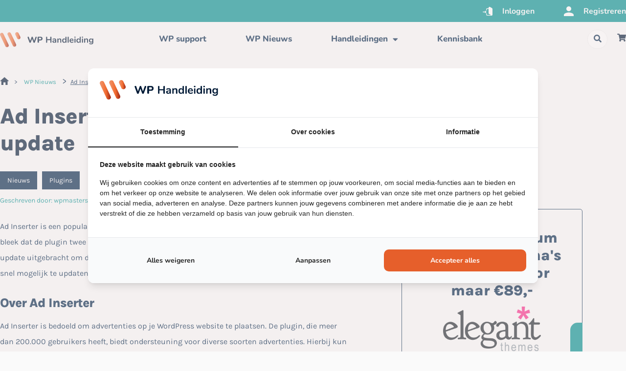

--- FILE ---
content_type: text/html; charset=utf-8
request_url: https://www.google.com/recaptcha/api2/anchor?ar=1&k=6LfrUTEpAAAAAASJ9xgAbpsShdJgCLY0wNbANzca&co=aHR0cHM6Ly93cGhhbmRsZWlkaW5nLm5sOjQ0Mw..&hl=en&v=N67nZn4AqZkNcbeMu4prBgzg&size=invisible&anchor-ms=20000&execute-ms=30000&cb=vr520xm4xgqs
body_size: 48730
content:
<!DOCTYPE HTML><html dir="ltr" lang="en"><head><meta http-equiv="Content-Type" content="text/html; charset=UTF-8">
<meta http-equiv="X-UA-Compatible" content="IE=edge">
<title>reCAPTCHA</title>
<style type="text/css">
/* cyrillic-ext */
@font-face {
  font-family: 'Roboto';
  font-style: normal;
  font-weight: 400;
  font-stretch: 100%;
  src: url(//fonts.gstatic.com/s/roboto/v48/KFO7CnqEu92Fr1ME7kSn66aGLdTylUAMa3GUBHMdazTgWw.woff2) format('woff2');
  unicode-range: U+0460-052F, U+1C80-1C8A, U+20B4, U+2DE0-2DFF, U+A640-A69F, U+FE2E-FE2F;
}
/* cyrillic */
@font-face {
  font-family: 'Roboto';
  font-style: normal;
  font-weight: 400;
  font-stretch: 100%;
  src: url(//fonts.gstatic.com/s/roboto/v48/KFO7CnqEu92Fr1ME7kSn66aGLdTylUAMa3iUBHMdazTgWw.woff2) format('woff2');
  unicode-range: U+0301, U+0400-045F, U+0490-0491, U+04B0-04B1, U+2116;
}
/* greek-ext */
@font-face {
  font-family: 'Roboto';
  font-style: normal;
  font-weight: 400;
  font-stretch: 100%;
  src: url(//fonts.gstatic.com/s/roboto/v48/KFO7CnqEu92Fr1ME7kSn66aGLdTylUAMa3CUBHMdazTgWw.woff2) format('woff2');
  unicode-range: U+1F00-1FFF;
}
/* greek */
@font-face {
  font-family: 'Roboto';
  font-style: normal;
  font-weight: 400;
  font-stretch: 100%;
  src: url(//fonts.gstatic.com/s/roboto/v48/KFO7CnqEu92Fr1ME7kSn66aGLdTylUAMa3-UBHMdazTgWw.woff2) format('woff2');
  unicode-range: U+0370-0377, U+037A-037F, U+0384-038A, U+038C, U+038E-03A1, U+03A3-03FF;
}
/* math */
@font-face {
  font-family: 'Roboto';
  font-style: normal;
  font-weight: 400;
  font-stretch: 100%;
  src: url(//fonts.gstatic.com/s/roboto/v48/KFO7CnqEu92Fr1ME7kSn66aGLdTylUAMawCUBHMdazTgWw.woff2) format('woff2');
  unicode-range: U+0302-0303, U+0305, U+0307-0308, U+0310, U+0312, U+0315, U+031A, U+0326-0327, U+032C, U+032F-0330, U+0332-0333, U+0338, U+033A, U+0346, U+034D, U+0391-03A1, U+03A3-03A9, U+03B1-03C9, U+03D1, U+03D5-03D6, U+03F0-03F1, U+03F4-03F5, U+2016-2017, U+2034-2038, U+203C, U+2040, U+2043, U+2047, U+2050, U+2057, U+205F, U+2070-2071, U+2074-208E, U+2090-209C, U+20D0-20DC, U+20E1, U+20E5-20EF, U+2100-2112, U+2114-2115, U+2117-2121, U+2123-214F, U+2190, U+2192, U+2194-21AE, U+21B0-21E5, U+21F1-21F2, U+21F4-2211, U+2213-2214, U+2216-22FF, U+2308-230B, U+2310, U+2319, U+231C-2321, U+2336-237A, U+237C, U+2395, U+239B-23B7, U+23D0, U+23DC-23E1, U+2474-2475, U+25AF, U+25B3, U+25B7, U+25BD, U+25C1, U+25CA, U+25CC, U+25FB, U+266D-266F, U+27C0-27FF, U+2900-2AFF, U+2B0E-2B11, U+2B30-2B4C, U+2BFE, U+3030, U+FF5B, U+FF5D, U+1D400-1D7FF, U+1EE00-1EEFF;
}
/* symbols */
@font-face {
  font-family: 'Roboto';
  font-style: normal;
  font-weight: 400;
  font-stretch: 100%;
  src: url(//fonts.gstatic.com/s/roboto/v48/KFO7CnqEu92Fr1ME7kSn66aGLdTylUAMaxKUBHMdazTgWw.woff2) format('woff2');
  unicode-range: U+0001-000C, U+000E-001F, U+007F-009F, U+20DD-20E0, U+20E2-20E4, U+2150-218F, U+2190, U+2192, U+2194-2199, U+21AF, U+21E6-21F0, U+21F3, U+2218-2219, U+2299, U+22C4-22C6, U+2300-243F, U+2440-244A, U+2460-24FF, U+25A0-27BF, U+2800-28FF, U+2921-2922, U+2981, U+29BF, U+29EB, U+2B00-2BFF, U+4DC0-4DFF, U+FFF9-FFFB, U+10140-1018E, U+10190-1019C, U+101A0, U+101D0-101FD, U+102E0-102FB, U+10E60-10E7E, U+1D2C0-1D2D3, U+1D2E0-1D37F, U+1F000-1F0FF, U+1F100-1F1AD, U+1F1E6-1F1FF, U+1F30D-1F30F, U+1F315, U+1F31C, U+1F31E, U+1F320-1F32C, U+1F336, U+1F378, U+1F37D, U+1F382, U+1F393-1F39F, U+1F3A7-1F3A8, U+1F3AC-1F3AF, U+1F3C2, U+1F3C4-1F3C6, U+1F3CA-1F3CE, U+1F3D4-1F3E0, U+1F3ED, U+1F3F1-1F3F3, U+1F3F5-1F3F7, U+1F408, U+1F415, U+1F41F, U+1F426, U+1F43F, U+1F441-1F442, U+1F444, U+1F446-1F449, U+1F44C-1F44E, U+1F453, U+1F46A, U+1F47D, U+1F4A3, U+1F4B0, U+1F4B3, U+1F4B9, U+1F4BB, U+1F4BF, U+1F4C8-1F4CB, U+1F4D6, U+1F4DA, U+1F4DF, U+1F4E3-1F4E6, U+1F4EA-1F4ED, U+1F4F7, U+1F4F9-1F4FB, U+1F4FD-1F4FE, U+1F503, U+1F507-1F50B, U+1F50D, U+1F512-1F513, U+1F53E-1F54A, U+1F54F-1F5FA, U+1F610, U+1F650-1F67F, U+1F687, U+1F68D, U+1F691, U+1F694, U+1F698, U+1F6AD, U+1F6B2, U+1F6B9-1F6BA, U+1F6BC, U+1F6C6-1F6CF, U+1F6D3-1F6D7, U+1F6E0-1F6EA, U+1F6F0-1F6F3, U+1F6F7-1F6FC, U+1F700-1F7FF, U+1F800-1F80B, U+1F810-1F847, U+1F850-1F859, U+1F860-1F887, U+1F890-1F8AD, U+1F8B0-1F8BB, U+1F8C0-1F8C1, U+1F900-1F90B, U+1F93B, U+1F946, U+1F984, U+1F996, U+1F9E9, U+1FA00-1FA6F, U+1FA70-1FA7C, U+1FA80-1FA89, U+1FA8F-1FAC6, U+1FACE-1FADC, U+1FADF-1FAE9, U+1FAF0-1FAF8, U+1FB00-1FBFF;
}
/* vietnamese */
@font-face {
  font-family: 'Roboto';
  font-style: normal;
  font-weight: 400;
  font-stretch: 100%;
  src: url(//fonts.gstatic.com/s/roboto/v48/KFO7CnqEu92Fr1ME7kSn66aGLdTylUAMa3OUBHMdazTgWw.woff2) format('woff2');
  unicode-range: U+0102-0103, U+0110-0111, U+0128-0129, U+0168-0169, U+01A0-01A1, U+01AF-01B0, U+0300-0301, U+0303-0304, U+0308-0309, U+0323, U+0329, U+1EA0-1EF9, U+20AB;
}
/* latin-ext */
@font-face {
  font-family: 'Roboto';
  font-style: normal;
  font-weight: 400;
  font-stretch: 100%;
  src: url(//fonts.gstatic.com/s/roboto/v48/KFO7CnqEu92Fr1ME7kSn66aGLdTylUAMa3KUBHMdazTgWw.woff2) format('woff2');
  unicode-range: U+0100-02BA, U+02BD-02C5, U+02C7-02CC, U+02CE-02D7, U+02DD-02FF, U+0304, U+0308, U+0329, U+1D00-1DBF, U+1E00-1E9F, U+1EF2-1EFF, U+2020, U+20A0-20AB, U+20AD-20C0, U+2113, U+2C60-2C7F, U+A720-A7FF;
}
/* latin */
@font-face {
  font-family: 'Roboto';
  font-style: normal;
  font-weight: 400;
  font-stretch: 100%;
  src: url(//fonts.gstatic.com/s/roboto/v48/KFO7CnqEu92Fr1ME7kSn66aGLdTylUAMa3yUBHMdazQ.woff2) format('woff2');
  unicode-range: U+0000-00FF, U+0131, U+0152-0153, U+02BB-02BC, U+02C6, U+02DA, U+02DC, U+0304, U+0308, U+0329, U+2000-206F, U+20AC, U+2122, U+2191, U+2193, U+2212, U+2215, U+FEFF, U+FFFD;
}
/* cyrillic-ext */
@font-face {
  font-family: 'Roboto';
  font-style: normal;
  font-weight: 500;
  font-stretch: 100%;
  src: url(//fonts.gstatic.com/s/roboto/v48/KFO7CnqEu92Fr1ME7kSn66aGLdTylUAMa3GUBHMdazTgWw.woff2) format('woff2');
  unicode-range: U+0460-052F, U+1C80-1C8A, U+20B4, U+2DE0-2DFF, U+A640-A69F, U+FE2E-FE2F;
}
/* cyrillic */
@font-face {
  font-family: 'Roboto';
  font-style: normal;
  font-weight: 500;
  font-stretch: 100%;
  src: url(//fonts.gstatic.com/s/roboto/v48/KFO7CnqEu92Fr1ME7kSn66aGLdTylUAMa3iUBHMdazTgWw.woff2) format('woff2');
  unicode-range: U+0301, U+0400-045F, U+0490-0491, U+04B0-04B1, U+2116;
}
/* greek-ext */
@font-face {
  font-family: 'Roboto';
  font-style: normal;
  font-weight: 500;
  font-stretch: 100%;
  src: url(//fonts.gstatic.com/s/roboto/v48/KFO7CnqEu92Fr1ME7kSn66aGLdTylUAMa3CUBHMdazTgWw.woff2) format('woff2');
  unicode-range: U+1F00-1FFF;
}
/* greek */
@font-face {
  font-family: 'Roboto';
  font-style: normal;
  font-weight: 500;
  font-stretch: 100%;
  src: url(//fonts.gstatic.com/s/roboto/v48/KFO7CnqEu92Fr1ME7kSn66aGLdTylUAMa3-UBHMdazTgWw.woff2) format('woff2');
  unicode-range: U+0370-0377, U+037A-037F, U+0384-038A, U+038C, U+038E-03A1, U+03A3-03FF;
}
/* math */
@font-face {
  font-family: 'Roboto';
  font-style: normal;
  font-weight: 500;
  font-stretch: 100%;
  src: url(//fonts.gstatic.com/s/roboto/v48/KFO7CnqEu92Fr1ME7kSn66aGLdTylUAMawCUBHMdazTgWw.woff2) format('woff2');
  unicode-range: U+0302-0303, U+0305, U+0307-0308, U+0310, U+0312, U+0315, U+031A, U+0326-0327, U+032C, U+032F-0330, U+0332-0333, U+0338, U+033A, U+0346, U+034D, U+0391-03A1, U+03A3-03A9, U+03B1-03C9, U+03D1, U+03D5-03D6, U+03F0-03F1, U+03F4-03F5, U+2016-2017, U+2034-2038, U+203C, U+2040, U+2043, U+2047, U+2050, U+2057, U+205F, U+2070-2071, U+2074-208E, U+2090-209C, U+20D0-20DC, U+20E1, U+20E5-20EF, U+2100-2112, U+2114-2115, U+2117-2121, U+2123-214F, U+2190, U+2192, U+2194-21AE, U+21B0-21E5, U+21F1-21F2, U+21F4-2211, U+2213-2214, U+2216-22FF, U+2308-230B, U+2310, U+2319, U+231C-2321, U+2336-237A, U+237C, U+2395, U+239B-23B7, U+23D0, U+23DC-23E1, U+2474-2475, U+25AF, U+25B3, U+25B7, U+25BD, U+25C1, U+25CA, U+25CC, U+25FB, U+266D-266F, U+27C0-27FF, U+2900-2AFF, U+2B0E-2B11, U+2B30-2B4C, U+2BFE, U+3030, U+FF5B, U+FF5D, U+1D400-1D7FF, U+1EE00-1EEFF;
}
/* symbols */
@font-face {
  font-family: 'Roboto';
  font-style: normal;
  font-weight: 500;
  font-stretch: 100%;
  src: url(//fonts.gstatic.com/s/roboto/v48/KFO7CnqEu92Fr1ME7kSn66aGLdTylUAMaxKUBHMdazTgWw.woff2) format('woff2');
  unicode-range: U+0001-000C, U+000E-001F, U+007F-009F, U+20DD-20E0, U+20E2-20E4, U+2150-218F, U+2190, U+2192, U+2194-2199, U+21AF, U+21E6-21F0, U+21F3, U+2218-2219, U+2299, U+22C4-22C6, U+2300-243F, U+2440-244A, U+2460-24FF, U+25A0-27BF, U+2800-28FF, U+2921-2922, U+2981, U+29BF, U+29EB, U+2B00-2BFF, U+4DC0-4DFF, U+FFF9-FFFB, U+10140-1018E, U+10190-1019C, U+101A0, U+101D0-101FD, U+102E0-102FB, U+10E60-10E7E, U+1D2C0-1D2D3, U+1D2E0-1D37F, U+1F000-1F0FF, U+1F100-1F1AD, U+1F1E6-1F1FF, U+1F30D-1F30F, U+1F315, U+1F31C, U+1F31E, U+1F320-1F32C, U+1F336, U+1F378, U+1F37D, U+1F382, U+1F393-1F39F, U+1F3A7-1F3A8, U+1F3AC-1F3AF, U+1F3C2, U+1F3C4-1F3C6, U+1F3CA-1F3CE, U+1F3D4-1F3E0, U+1F3ED, U+1F3F1-1F3F3, U+1F3F5-1F3F7, U+1F408, U+1F415, U+1F41F, U+1F426, U+1F43F, U+1F441-1F442, U+1F444, U+1F446-1F449, U+1F44C-1F44E, U+1F453, U+1F46A, U+1F47D, U+1F4A3, U+1F4B0, U+1F4B3, U+1F4B9, U+1F4BB, U+1F4BF, U+1F4C8-1F4CB, U+1F4D6, U+1F4DA, U+1F4DF, U+1F4E3-1F4E6, U+1F4EA-1F4ED, U+1F4F7, U+1F4F9-1F4FB, U+1F4FD-1F4FE, U+1F503, U+1F507-1F50B, U+1F50D, U+1F512-1F513, U+1F53E-1F54A, U+1F54F-1F5FA, U+1F610, U+1F650-1F67F, U+1F687, U+1F68D, U+1F691, U+1F694, U+1F698, U+1F6AD, U+1F6B2, U+1F6B9-1F6BA, U+1F6BC, U+1F6C6-1F6CF, U+1F6D3-1F6D7, U+1F6E0-1F6EA, U+1F6F0-1F6F3, U+1F6F7-1F6FC, U+1F700-1F7FF, U+1F800-1F80B, U+1F810-1F847, U+1F850-1F859, U+1F860-1F887, U+1F890-1F8AD, U+1F8B0-1F8BB, U+1F8C0-1F8C1, U+1F900-1F90B, U+1F93B, U+1F946, U+1F984, U+1F996, U+1F9E9, U+1FA00-1FA6F, U+1FA70-1FA7C, U+1FA80-1FA89, U+1FA8F-1FAC6, U+1FACE-1FADC, U+1FADF-1FAE9, U+1FAF0-1FAF8, U+1FB00-1FBFF;
}
/* vietnamese */
@font-face {
  font-family: 'Roboto';
  font-style: normal;
  font-weight: 500;
  font-stretch: 100%;
  src: url(//fonts.gstatic.com/s/roboto/v48/KFO7CnqEu92Fr1ME7kSn66aGLdTylUAMa3OUBHMdazTgWw.woff2) format('woff2');
  unicode-range: U+0102-0103, U+0110-0111, U+0128-0129, U+0168-0169, U+01A0-01A1, U+01AF-01B0, U+0300-0301, U+0303-0304, U+0308-0309, U+0323, U+0329, U+1EA0-1EF9, U+20AB;
}
/* latin-ext */
@font-face {
  font-family: 'Roboto';
  font-style: normal;
  font-weight: 500;
  font-stretch: 100%;
  src: url(//fonts.gstatic.com/s/roboto/v48/KFO7CnqEu92Fr1ME7kSn66aGLdTylUAMa3KUBHMdazTgWw.woff2) format('woff2');
  unicode-range: U+0100-02BA, U+02BD-02C5, U+02C7-02CC, U+02CE-02D7, U+02DD-02FF, U+0304, U+0308, U+0329, U+1D00-1DBF, U+1E00-1E9F, U+1EF2-1EFF, U+2020, U+20A0-20AB, U+20AD-20C0, U+2113, U+2C60-2C7F, U+A720-A7FF;
}
/* latin */
@font-face {
  font-family: 'Roboto';
  font-style: normal;
  font-weight: 500;
  font-stretch: 100%;
  src: url(//fonts.gstatic.com/s/roboto/v48/KFO7CnqEu92Fr1ME7kSn66aGLdTylUAMa3yUBHMdazQ.woff2) format('woff2');
  unicode-range: U+0000-00FF, U+0131, U+0152-0153, U+02BB-02BC, U+02C6, U+02DA, U+02DC, U+0304, U+0308, U+0329, U+2000-206F, U+20AC, U+2122, U+2191, U+2193, U+2212, U+2215, U+FEFF, U+FFFD;
}
/* cyrillic-ext */
@font-face {
  font-family: 'Roboto';
  font-style: normal;
  font-weight: 900;
  font-stretch: 100%;
  src: url(//fonts.gstatic.com/s/roboto/v48/KFO7CnqEu92Fr1ME7kSn66aGLdTylUAMa3GUBHMdazTgWw.woff2) format('woff2');
  unicode-range: U+0460-052F, U+1C80-1C8A, U+20B4, U+2DE0-2DFF, U+A640-A69F, U+FE2E-FE2F;
}
/* cyrillic */
@font-face {
  font-family: 'Roboto';
  font-style: normal;
  font-weight: 900;
  font-stretch: 100%;
  src: url(//fonts.gstatic.com/s/roboto/v48/KFO7CnqEu92Fr1ME7kSn66aGLdTylUAMa3iUBHMdazTgWw.woff2) format('woff2');
  unicode-range: U+0301, U+0400-045F, U+0490-0491, U+04B0-04B1, U+2116;
}
/* greek-ext */
@font-face {
  font-family: 'Roboto';
  font-style: normal;
  font-weight: 900;
  font-stretch: 100%;
  src: url(//fonts.gstatic.com/s/roboto/v48/KFO7CnqEu92Fr1ME7kSn66aGLdTylUAMa3CUBHMdazTgWw.woff2) format('woff2');
  unicode-range: U+1F00-1FFF;
}
/* greek */
@font-face {
  font-family: 'Roboto';
  font-style: normal;
  font-weight: 900;
  font-stretch: 100%;
  src: url(//fonts.gstatic.com/s/roboto/v48/KFO7CnqEu92Fr1ME7kSn66aGLdTylUAMa3-UBHMdazTgWw.woff2) format('woff2');
  unicode-range: U+0370-0377, U+037A-037F, U+0384-038A, U+038C, U+038E-03A1, U+03A3-03FF;
}
/* math */
@font-face {
  font-family: 'Roboto';
  font-style: normal;
  font-weight: 900;
  font-stretch: 100%;
  src: url(//fonts.gstatic.com/s/roboto/v48/KFO7CnqEu92Fr1ME7kSn66aGLdTylUAMawCUBHMdazTgWw.woff2) format('woff2');
  unicode-range: U+0302-0303, U+0305, U+0307-0308, U+0310, U+0312, U+0315, U+031A, U+0326-0327, U+032C, U+032F-0330, U+0332-0333, U+0338, U+033A, U+0346, U+034D, U+0391-03A1, U+03A3-03A9, U+03B1-03C9, U+03D1, U+03D5-03D6, U+03F0-03F1, U+03F4-03F5, U+2016-2017, U+2034-2038, U+203C, U+2040, U+2043, U+2047, U+2050, U+2057, U+205F, U+2070-2071, U+2074-208E, U+2090-209C, U+20D0-20DC, U+20E1, U+20E5-20EF, U+2100-2112, U+2114-2115, U+2117-2121, U+2123-214F, U+2190, U+2192, U+2194-21AE, U+21B0-21E5, U+21F1-21F2, U+21F4-2211, U+2213-2214, U+2216-22FF, U+2308-230B, U+2310, U+2319, U+231C-2321, U+2336-237A, U+237C, U+2395, U+239B-23B7, U+23D0, U+23DC-23E1, U+2474-2475, U+25AF, U+25B3, U+25B7, U+25BD, U+25C1, U+25CA, U+25CC, U+25FB, U+266D-266F, U+27C0-27FF, U+2900-2AFF, U+2B0E-2B11, U+2B30-2B4C, U+2BFE, U+3030, U+FF5B, U+FF5D, U+1D400-1D7FF, U+1EE00-1EEFF;
}
/* symbols */
@font-face {
  font-family: 'Roboto';
  font-style: normal;
  font-weight: 900;
  font-stretch: 100%;
  src: url(//fonts.gstatic.com/s/roboto/v48/KFO7CnqEu92Fr1ME7kSn66aGLdTylUAMaxKUBHMdazTgWw.woff2) format('woff2');
  unicode-range: U+0001-000C, U+000E-001F, U+007F-009F, U+20DD-20E0, U+20E2-20E4, U+2150-218F, U+2190, U+2192, U+2194-2199, U+21AF, U+21E6-21F0, U+21F3, U+2218-2219, U+2299, U+22C4-22C6, U+2300-243F, U+2440-244A, U+2460-24FF, U+25A0-27BF, U+2800-28FF, U+2921-2922, U+2981, U+29BF, U+29EB, U+2B00-2BFF, U+4DC0-4DFF, U+FFF9-FFFB, U+10140-1018E, U+10190-1019C, U+101A0, U+101D0-101FD, U+102E0-102FB, U+10E60-10E7E, U+1D2C0-1D2D3, U+1D2E0-1D37F, U+1F000-1F0FF, U+1F100-1F1AD, U+1F1E6-1F1FF, U+1F30D-1F30F, U+1F315, U+1F31C, U+1F31E, U+1F320-1F32C, U+1F336, U+1F378, U+1F37D, U+1F382, U+1F393-1F39F, U+1F3A7-1F3A8, U+1F3AC-1F3AF, U+1F3C2, U+1F3C4-1F3C6, U+1F3CA-1F3CE, U+1F3D4-1F3E0, U+1F3ED, U+1F3F1-1F3F3, U+1F3F5-1F3F7, U+1F408, U+1F415, U+1F41F, U+1F426, U+1F43F, U+1F441-1F442, U+1F444, U+1F446-1F449, U+1F44C-1F44E, U+1F453, U+1F46A, U+1F47D, U+1F4A3, U+1F4B0, U+1F4B3, U+1F4B9, U+1F4BB, U+1F4BF, U+1F4C8-1F4CB, U+1F4D6, U+1F4DA, U+1F4DF, U+1F4E3-1F4E6, U+1F4EA-1F4ED, U+1F4F7, U+1F4F9-1F4FB, U+1F4FD-1F4FE, U+1F503, U+1F507-1F50B, U+1F50D, U+1F512-1F513, U+1F53E-1F54A, U+1F54F-1F5FA, U+1F610, U+1F650-1F67F, U+1F687, U+1F68D, U+1F691, U+1F694, U+1F698, U+1F6AD, U+1F6B2, U+1F6B9-1F6BA, U+1F6BC, U+1F6C6-1F6CF, U+1F6D3-1F6D7, U+1F6E0-1F6EA, U+1F6F0-1F6F3, U+1F6F7-1F6FC, U+1F700-1F7FF, U+1F800-1F80B, U+1F810-1F847, U+1F850-1F859, U+1F860-1F887, U+1F890-1F8AD, U+1F8B0-1F8BB, U+1F8C0-1F8C1, U+1F900-1F90B, U+1F93B, U+1F946, U+1F984, U+1F996, U+1F9E9, U+1FA00-1FA6F, U+1FA70-1FA7C, U+1FA80-1FA89, U+1FA8F-1FAC6, U+1FACE-1FADC, U+1FADF-1FAE9, U+1FAF0-1FAF8, U+1FB00-1FBFF;
}
/* vietnamese */
@font-face {
  font-family: 'Roboto';
  font-style: normal;
  font-weight: 900;
  font-stretch: 100%;
  src: url(//fonts.gstatic.com/s/roboto/v48/KFO7CnqEu92Fr1ME7kSn66aGLdTylUAMa3OUBHMdazTgWw.woff2) format('woff2');
  unicode-range: U+0102-0103, U+0110-0111, U+0128-0129, U+0168-0169, U+01A0-01A1, U+01AF-01B0, U+0300-0301, U+0303-0304, U+0308-0309, U+0323, U+0329, U+1EA0-1EF9, U+20AB;
}
/* latin-ext */
@font-face {
  font-family: 'Roboto';
  font-style: normal;
  font-weight: 900;
  font-stretch: 100%;
  src: url(//fonts.gstatic.com/s/roboto/v48/KFO7CnqEu92Fr1ME7kSn66aGLdTylUAMa3KUBHMdazTgWw.woff2) format('woff2');
  unicode-range: U+0100-02BA, U+02BD-02C5, U+02C7-02CC, U+02CE-02D7, U+02DD-02FF, U+0304, U+0308, U+0329, U+1D00-1DBF, U+1E00-1E9F, U+1EF2-1EFF, U+2020, U+20A0-20AB, U+20AD-20C0, U+2113, U+2C60-2C7F, U+A720-A7FF;
}
/* latin */
@font-face {
  font-family: 'Roboto';
  font-style: normal;
  font-weight: 900;
  font-stretch: 100%;
  src: url(//fonts.gstatic.com/s/roboto/v48/KFO7CnqEu92Fr1ME7kSn66aGLdTylUAMa3yUBHMdazQ.woff2) format('woff2');
  unicode-range: U+0000-00FF, U+0131, U+0152-0153, U+02BB-02BC, U+02C6, U+02DA, U+02DC, U+0304, U+0308, U+0329, U+2000-206F, U+20AC, U+2122, U+2191, U+2193, U+2212, U+2215, U+FEFF, U+FFFD;
}

</style>
<link rel="stylesheet" type="text/css" href="https://www.gstatic.com/recaptcha/releases/N67nZn4AqZkNcbeMu4prBgzg/styles__ltr.css">
<script nonce="bSifXoNezmWBfvUF3p2MrQ" type="text/javascript">window['__recaptcha_api'] = 'https://www.google.com/recaptcha/api2/';</script>
<script type="text/javascript" src="https://www.gstatic.com/recaptcha/releases/N67nZn4AqZkNcbeMu4prBgzg/recaptcha__en.js" nonce="bSifXoNezmWBfvUF3p2MrQ">
      
    </script></head>
<body><div id="rc-anchor-alert" class="rc-anchor-alert"></div>
<input type="hidden" id="recaptcha-token" value="[base64]">
<script type="text/javascript" nonce="bSifXoNezmWBfvUF3p2MrQ">
      recaptcha.anchor.Main.init("[\x22ainput\x22,[\x22bgdata\x22,\x22\x22,\[base64]/[base64]/[base64]/ZyhXLGgpOnEoW04sMjEsbF0sVywwKSxoKSxmYWxzZSxmYWxzZSl9Y2F0Y2goayl7RygzNTgsVyk/[base64]/[base64]/[base64]/[base64]/[base64]/[base64]/[base64]/bmV3IEJbT10oRFswXSk6dz09Mj9uZXcgQltPXShEWzBdLERbMV0pOnc9PTM/bmV3IEJbT10oRFswXSxEWzFdLERbMl0pOnc9PTQ/[base64]/[base64]/[base64]/[base64]/[base64]\\u003d\x22,\[base64]\\u003d\x22,\x22YMOcQcOYwq5ISAvDjcKdOMOMFsOJwpHDvMKuwpjDqmPCu2YFMsOgWX3DtsKtwocUwoDCn8KewrnCtzA7w5gQwobCqFrDix1vByd/F8OOw4jDrcOXGcKBR8O2VMOeXyJAUSFTH8K9woB7XCjDoMKawrjCtkoPw7fConFiNMKsdxbDicKQw7HDrsO8WSJJD8KAVHvCqQM9w7jCgcKDDcO6w4zDoQjCgAzDr1XDuB7Cu8Ozw4fDpcKuw749wr7Dh3TDicKmLiNhw6MOwrbDhsO0wq3CucO2wpVowrrDsMK/J27Ch3/[base64]/CknzCp8Ocw4ZTw7zCrMK6wqvCjsKsbH7Dg8K6wqgZPcOXw5PDl1w5woMYDzQ8wpxUw7fDnMO7UhUmw4Zmw7bDncKUO8K6w4xyw7wIHcKbwoYgwoXDgjpmOBZTwo0nw5fDn8KTwrPCvWZMwrV5w7zDplXDrsOhwqYAQsO1AybChl4JbH/DmsO8PsKhw7ZbQmbCqToKWMOKw4rCvMKLw4TCusKHwq3CjcOjNhzCmMK3bcKywozCmQZPKcOew5rCk8KUwrXCokvCg8O7DCZsdsOYG8Koaj5idsOyOg/Cq8KgVSE1w54sQ2N5wofCqsOmw6TDjMOpaQltwoQWwrgZw5LDtT4vwpQrwpHCiMOTaMKNw5TCpnbCl8KxDxMQdcKvw47CsUwuURfDrEnDmx1gwrzDtsK9OTfDkhYMPMOCwrrCrUHDuMOkwrVowo1gGGIAK0Jgw5bDkMKrw6xqEE7DijPDtcK3w4/DvyPDksOGfR7Ds8KcE8K4YcKLwo/CnAzCkcK5w6XCrjDDlMO3w6/DncOxw4xhw40zTMO5QgHCkMKbwrjCkkXCusOfw5PDsxEqCMOXwqPDuCHCkVLCssOvE1fDrzHCkcOUQ2zDhUETd8KGwqbDriYIVizCg8KEw4omD0ocwpzDoyHDrGlZN3E3w6LCqAETbll5KBPCm3pyw6rDmn7CpznDpsK4wqjDrlAew7ESSsOJw6/[base64]/A8KZwr7DtcK8wqoObX4EUnQnw5HDoiEAAcKsYUzDhcOgbE/DrwXCgcOuwqotw7bCksO+woUlKsOZw4Urw43CmSDClsKGwpIrTMOVQUbDh8OFQi5FwrwUWGzDjcK3w7HDk8OVwrM7V8K6eQcYw6JLwpZuw5nDgWIJbsObw7DDvMK8w5bCk8Kjwp/Dshsfw7/CvcKbw74iOMKkwoh8wo7Dt3vCgsK0wp/CiWAtw5sfwqTCsCDCtMK4wqpKf8O+wpvDlsO6ew3Cox5DwpLCmF9YecOuwpIeWm3DksKcfk7Cj8O/cMK5KsONAMKWC2vCvMOPwoTDjMKvw7LCgHRww7Fmw51/wr4VT8OwwqYnP2/CgcOhYEXCjhghKyg9ViLDkMKjw6jCnsOSwp/CgFrDvxVLAh3CrU5OOcKUw6jDg8OFwr3DmcO8K8OhaRDDs8KFw5Y/w7BvJsOvdMOsa8KdwpVuLC1mScKuVcOKwqvCslZkDV7Dg8OpOTJvX8KCX8OVIhh/AMKowpxAw4FGGGHCmEs8wpDDgxh7UBJ7w4XDusKrwrcKIm3DiMORwoEEfQ98w44Ow6ZRK8K9eATCp8O7wr3CtzwnJcOswqMKwp81QsK9GcOMwro3GEgJPMKXwrrCjgbCqSAZwpd6w77CqMK4w7ZIeGXClUNJw6QfwpnDvcKCYG4Mwp/CskUhLDwhw6LDhsKvScOCw6TDssOCwovDncKbw7wzwqdPGxFZYMOUwp3DkyAfw7jDsMKqTcKXw6DDhcKmwrHDgMOdwpXDksKBwqnCpRfDlEDClcKcwq1oUsOIwrQTL2bDmQArKDPDkcOlasK4YcOlw4XCmB1qdsKVLEDDqsKed8OSwpRDwqhXwoB/[base64]/DjcOTXgjDh2kSOA7DjMOpw5nCisKFdH9lw5zDoMORwrJhw5M/[base64]/CoMOvw5hjw5LCocOIwpTDu8KEV2jCp17DoTo6LRNkChrDpsODJMKNX8KbAsO6bcO0QcOtJ8ORw5fDm1EvZsOCaicHw5DCoTXCtMOWwprCuhnDhRs0w4o+wqvChEFfwq3CscK4wq3Dj2rDn27DlSbCs2chw5vCkWE6M8OweTDDgcOqH8OYwq/CijBJYsKYPkzCj2fCv1USwpBpw77CjTrDhBTDn3XCgQhdYsOuNcKFMsK/flrClMKqwrxPw5rCjsO/w47Ct8Kqwo3Co8OlwqrDtcOMw4YSdkN0Ti3ClsKeDUVHwoM+w7kawpzChU/Du8OICkbChwHCrVLCjm5JdAXDvQ1dVGgYwoEpw6URLwPDhMO2w5DDnsO2Fzdcw7NdfsKAwosQwqZod8Khw4XCvgwSw7thwpbDuyZjw5hKwpnDjBrCjBjCjsOKwrvClcKRLMKqwozDl1d+wrExwoJ9wqN7Z8OGw5JvC1VQCgbDlXzCuMO/w73CmDLDjsKKPgzDksKkwprCqsOxw4PDusK7wpA/wo46wqVORxQDw5xlwrAIw7/DsyfDtGxHKihww4XDrz1owrTDo8O/w5fDiD49LMKiw4Qyw6vCuMKvd8OyDCTCqT3CpFbCvAYpw7wSwq/[base64]/DksODw6gVC8ORwrEvQ8KHwqdmL8OgIMOZX8O5UcK8wonDjQLCvMKMfUVsPMOLw54iwrHCulF3Q8OXwpI/ESbCqzwKFRwsZz7CicK/w6PCgFDCisKcwoc1w4UawrwCcMORwr0Aw4wFw4/DvFV0B8Kxw4k0w5MowrbCn0IIKSXCvsO+SXA3w5bCgMKLwoPCvn/CtsKFCj9ZJmgvwqcHwrnDpRbCinpSwrRKeX3CmMK2LcOxIMK9wrLDuMOKwovCtgfCh3k9w4/[base64]/w6TCqgMeJjYPw4HChVsFw4kKw4UdwqvCncKXw7zCrxQ4w4EZHcK+Y8OyZMKEW8KIE2jCpAp2VgFjwqTCuMOwesOYNzrDqMKrWsKnw7N0wpzCj2zCgcO+wq/CkRPCv8OKw6LDkl7DjznCo8O+w6XDqcOBEsOYJMKFw5dVGMKMwptOw4DDtcK5SsOtwqfDjV9Tw7zDrTEjw4xswq/ChDNwwr3CqcOXw5hiGsKOSMOuXjHCiw50VGQYP8O3f8KOw4ArOkPDpQLCkVPDl8KhwqfDjRwKw5vCqWfDokTCvMK7L8K4VsKuwqrCpsO6c8OcwpnCssKLHsOCw7QYwpMZO8K2HsKkcsOsw6sKVFrClMOsw6/Dt2hYEWLCvsO0X8O8woF9EsKWw7PDgsKcwpDCmcKuwqvCsxbCj8KEZ8OJJ8KFfMOLwr9mHMOiwos8w5x2w4QuUW7DvMKTesOQCxfDr8KCw6XCqHAywrg6KXwHwpTDtSzCpMK+w7kFwpBjOifCo8KxTcOuUxAAP8ORw5rCvm/[base64]/woXDshzCjyzCtQx0w7h0w5LDnzwbJx8/VsKhUCFsw7bCqlzCrcKHwrlPwo/Cp8K0w4zCq8K4w6suw4PChEpLw6HCrcO1w7TCssOWw7rDtR4rwqNzwo7DpMKTworCk2PCnsOQw7lqCjgHBAjCtS1reE7DvTPDm1deS8K/w7DDpDfDlAJPZcOBwoNoVcKfRgzCocKHwqstFsOtO1LCpMO7wqHDmsOvwozClRTCq10DUQQow73DvsO3F8KRTkFcNsOUw4ddw5vCrMOzwpHDs8OiwqXDuMKRE2fCuQUxwplzwofDu8KeMEbCki9Ww7cawp/CgcKfw7TDmV0mwpLCuRQiwqZzB0DCksKuw63CksOfDTVREUgWwqbCjsOIJl3DmzcKw7LCg0hjwqHCs8ORflHDgzfCqnrCpgrCk8KzBcKgwooGVMKlX8Kow5cSQsO/w614McO5w6Rhb1XDtMKITMKiw4gJwrRRTcKhwonDucOrw4HCg8O5aiJzZEdQwoESE3XCn3pww6jDgmRtWGnDhcKBMS8mIlXDmsOfw5c6w7rDtFbDsV3DsxDClMOUUncHLQgXE1Zdb8K/w6IYJiYED8ORcsOQRsKdw78TAGsACnQ4w4LCmsKfXnkZQxfDkMKiwr06w7PDhFdkwr49BRh9e8O/wpMWb8OQP19iwo7DgsKwwpI6wqsBw6gPDcOrw5nCm8O5CcO+fEMUwq3CvsORw73DlW/DvS3DqsKqZMOQCFMFw7HChsKWw5UtFHwowqvDmkzCjMOYV8Kjw6NgZRDDshLCqWVrwq5yHRxNw49/w47Du8KTQ1LCn1rDvMOPRRjCjH/[base64]/CtUjCi8K2wpM9HTbDqMOgw7fCuww3eMOXwpjCixDDiMKDw5csw7hTOXTCm8K7w43DjV/CmcKGTMOtHBJFw7bCqjo5OCccw5AEw5PCicKLw5nDosO8wrjDj2TChsKgw4k+w4Yqw5lSQcKawqvCpR/[base64]/[base64]/[base64]/KMOTWsKiFMODw5rDgF/CosKCWSYGwqowWMOIGVwwQMKZMMO/w6bDhcK7w47CuMOMI8KBezwBw7/DiMKnw4B4wobDm0PCj8KhwrnDt1XCvzjDgX4Mw6XCkWV6woDCrzjCn0p4wq/DnEvDosOWBUfDmsKkwrF7LcKfAkwNFsK1w6huw7PDhsKsw4jCiRokccOjw47DgsKWwr5Yw6AuWcKGbErDvmrDgcKJwojCt8KhwolcwpnDmXHCpCzDlsKjw5x8SkRuTnDDk17ChVrCr8KBw4bDscOrAsKkTMOxwo0vI8K/woABw6VcwpoEwpp5PcOhw67CqyDDnsKpWXAFC8KqworDpgNVwoFyacKjG8OPWRzChHZiJUvDsBY+w4w8WcKvEsKBw4TDrHXCvR7DlsKiUcObwqDCo33ChkrCqh3DvC0ZL8K2wobCqhMpwodNw5nCgQB+AFM0HzA8woPDvQvDs8OZVU3CiMOOXTx7wr0jwrRdwqxjwr/DjkILw5vDgB7DnMO5GmLCvn0AwrbClWs6OEDCkWUvcsOCSVnCnl84w5rDqcKKwr0TcFDCoFwMYsKWJMOzwpTDtCHCimfDl8OKdMKRw4jCm8ODw51ZNAPDqsKGAMKlwq5xCMONw5kSwojCmMKcEMOBw5Uvw58ieMOUVk/CqcK0wq1Dw4vCuMKewqbDgMKxMRfDmsKvEQXCphTCgxPClsK/w5syZ8OjdD9DJhF5ZG0dw5nDog0ow5/CqW/DrcOBw5wFw67Cs1gpCz/DqkA9HW3Dhyk0w48kBDLCtcKNwpDCtjBPw6Frw6HChMKLwoPCtGbCt8OGwr8kwqfCpsOiRMKuCxVKw64iBMKzV8K+bBkRXMKUwpTCqRfDuxB2w75NacKvwrbDmcKYw4x6WcO0w7XCswHCmFwrAFldwrAkB2/[base64]/woYMwrDCjWhxYsK3UMK7TsO6w4fDmnlyCcOywr/Cm8K/w4rCkMOtworDkldlwrcRODPCkcKbw4xGVcK+RVhowqY6bcO3wpHCl0UQwqXCoGHDlcOaw65INzPDhMOiwpY6QATDm8OLHMORd8Ouw54Rw4Q+KwrDkcOOCMOVEsOPGlvDq1UWw5jCvsObDWDCqGrCkAxew7XCh3NBJMOgJsOjwrjCi2gdwp3DkGDDimbCvnvDpFXCvy/DrMKdwogTYMKVfUnDuQ/CpsKlecOyUFrDk0rCu1PDnQXCrMOCHwxFwrd/w7HDj8Krw4DDqmPDo8OVwrrClcOYVy7CvmjDh8OGIsO+X8KQWsO5bsKDw4TDj8Ozw6tARGvCuSrCm8OgEsORwq3ClMO1RkErQMK/wrpgWF43wopDWSDCnsOdYsK0wqkKKMKpw4gxworDmcK+w6nClMOxwpTCtcOXF2zCgXwnw7PDtEbChH/CicOhDMOew7ItBcKWw5woQMKaw4EuZ3oywotCwpPCvsO/w7DDrcOFHU4JY8KywqrCkz7DiMOTH8KFw63DnsOpwqnDty7DmcOhwpQYDsOaA3gjM8O5MHXDllgeecOgMcK/wppkOMOcwqnCjBt+BnlYw55vwpnCjsOMwrvCjMOlQC1zEcKrwqEmw5vCqGRlfMKjw4DCtcO+BDpiE8Kmw60IwobCjMKxEVzCuWjCg8Knw4tww4PDqcK/csKvOznDnMOOOGfCt8O1w6zCo8KVwqQZw6vCusKMYsKVZsK5a3TDv8OYUcKJwrQHICAew77DhsODB209B8O2w6AKwoHChMOZK8Khw6Q0w55eU0tOw59Ew75+ISlBw40qwr3CnsKAwonCjMOiDGXDgVrDr8KTw74mwpUKw5o8w5w/[base64]/Dr8OSD8KawpRDw43Dl8Ogw5fCmsK0FDzDq8OmAWjDmcKOw5rCssK2aEDCn8KjVsKNwqgnwo7Cv8KjdzHDu2NCOsOEwqLCvATDpHlzbCHDt8OKXSLCtXbCicK0Lws3S3vDnR/DisKyeS3CqlHCrcOxC8Orw4Y/[base64]/VMOGw4k7ZH3DjsOOSMKLMcK7ZcO8D8O/TsK3wr7CmB10wpBVZkR4wpdZwrgPa1QqHcKvNsOpw5bDucKfCFXCvhhyYnrDok/[base64]/a1/Dt17Ctn3DukQBwqXDhcONXcOzw7bDscOuw6/DgmB5w4bCuwrDsS/[base64]/Dt0jDtADDulxSacOqw4DCsBpAYAzDg8KfKsKrwrwlw6siwqLClMKwPicCN35cD8KkYMOADsOUQcOfUhNjUTRAwoNYO8KIX8OUSMKhwpbChMOzw6M2w7jCnEkwwpsUw6HDiMOZVcKBGhxhwqjCpkcxXW4faCYtwphzYsOjwpLDqRvCi3/[base64]/[base64]/[base64]/DljXDgHjCj8OKw4jCuVQveGIAwoVofU/Dnk7DgWFaJA9YFMKUL8KHwpnDoz4IExDDhsKhw7jDtXXDvMOdw5/DkBwAwpcaY8OyGyloQMO+KsOyw43CqyvCuHI5dDbChcOPR1VjSgZ7w7XDgMKSCcOkw5dbw6QLJS5bfsKgG8K2w5LDksOaFsKbwopJwp3DoXTCuMOtw57CrgMdwr0Dwr/DiMKQJTELXcODfcK4T8O0w4xIw5cqdC/DuEEIaMKHwrlrwoDDhSPCizbDlyPDocOewpHCvMKjbysoLMOUwrHCsMK0w6HCn8O2c1LCtg7Dt8OJVMK7woJxwoPClcOuwoB+w5IOJRESw6TCsMO9DcOXwp1dwo/DmSbChhXCvsOFw4LDrcOFJ8Ktwrwtwq/CjcOVwqZVwrLDpADDmRDCt0wVwpfCjnDCkgFsS8K0T8O6w4UOw5DDlsO1SMK/[base64]/Dr8OrXsOcbMOTAcK9worCgXnCisOyw492w6NywpfCtzzCpz02NcOxw7fCosKRwogVf8OhwqnCt8OrMUvDrgPCqA/DnlQEeXnDhMOLwqN+DlnDi35bNWIkwqEsw5PCiw8xR8Knw6QqRMKPOxotw5d/[base64]/DhcK+GsOXw4vCoMK6wpN1ei41wpfClRXCl8K6woHCoMK/FsKKwqrCsBR/[base64]/[base64]/CicK5AEHDscKpejjCmcKUMCsoAS9tG3RjMWXDvyp3wq9qwocwOsOMdcKewozDvjZNacOZRG7CjMKlwpDDhsOYwoLDhsOxw7bDtRvDqsKeN8KFw7VZw6LCgynDtEfDv0wqwoFWU8OZVnbDjsKNw6JWZcKJM27CngEyw5fDqsOaTcKBwo5MWsO+wqZ/[base64]/[base64]/[base64]/wq1vwqPCncKLCh/DgcOTwoRGK3nCvzJWwrDDhgnDkcOmAcO6dMODLsOuBD3DhF4gFcO2S8OCwrLDm3x2McOmwptpBV3CgsOawpXCg8OdFk0ywqnCq1TDsxIzw5chw45GwqvCvww6w5hcw7Z+w7/[base64]/Cmnt/WgNtw4spFlDClMK4w5hcwoQSw5LDtcKgw5RswqRlwqvDgMK4w5PCjE/[base64]/CgsK2dMKnwrZpTBnDpMOZw6Z7w5YFw6DCnsOMYMK3dXUPQ8Ktw4nDoMO8wq5Bf8OXw6XCtcK2RVxeSsKzw6A4wqUja8O+w4sCw44sXMOKw5khwpJhD8ONw78xw4HDtDXDsFvCsMOzw6wBwrHDgijDjnRzTsKuw4E/wqjChsKPw7LCgk7DjMKJw4RbShDCnMOAw6PDm13DjMOfwqrDhB/DkcKfUcOUQkY1MlzDlz3CkcKVcsKCOsKtTUxqfxBjw5g8w7nCgMKiCsODD8Kqw6d5XwJ1wqZgMBnDpjlGLnTCrz7DjsKNwpjDqcK/[base64]/[base64]/[base64]/[base64]/TMKwQUHCpiHDpMOpCHfCmiPDpMKcVcK3dnQheQV/KG/Dk8OTw5U3wotvPxNAw4jCgMKVwpXDqsKxw4fChDEID8O0EijDswlBw7zCv8OAbcOAwrnCuR3DjsKUwqJdEcKnwrHDvMOnfHhMUsKTwqXCkkMBW25Bw77DqMKsw6M4fBPCscKVw4HDjMOqwq/CmBMKw6p6w57CgQ/CtsOEbHcPBl8Yw4NmYMKtwpFaU3bDscK8wprDi0wHGsKiOsKrw6E9w4BLGsKXMWrDmTZVUcOTw5FSwrkCWjlEwq4TSX3CrTfDocKww7BhNsKXUmnDpcOAw43CnEHClcOBw5/CgcOfVMO8Z2PDu8Kjw7TCrBMJQ23DvjPDjTnDgMOlbnFzBMKMZsOWKXYpAzcIw69FeFLCj0FZPFBiC8ORWwfCt8OOwpzDjDA/IMOZS2DCjUrDmcK/D0NzwrplFVHCtHAzw5rDnjjDr8KKRwvCl8OEwoAeNsOtCcOeOnfCgh8MwoDDojfDv8KnwrfDoMKLJ29NwrV/[base64]/[base64]/CmcO7MsKtw48TwrzCl27DkFdeYw5PNSTDoMOgFxLDrcKwKsOLMlNLKMOAw7NvRMOLw5RIw6LClQ7Ch8KcWT3CnwHDqlbDlMKAw6JYW8KhwqDDt8O+FcOQw4zDscOLwo1wwoTDv8K7JhNpw4zCknwwXiPCvMKcJcO/IScwYMKFSsOhWFBow6ACESbCsQ7DtEjCosKCGcOPLsKWw4x9RUFNw7d/N8OTahEIVSvCjcOOw4AoMUZIwrtfwpLDtxHDj8OGw77DlE0WKzo9dnUQw6xJwr9Cw49DB8KMUcOqKMOsVW5dGxnCnUZCdMOKSzEUwqvCqlZxwqDDoRXCkHrDoMOPwr/CtMODZ8OSRcKCaX3DrFDDocO6w5jDm8KmGibCrcOrfcKCwobDrSTDq8K7SMOrC0txZxs6C8KLwpvCn3vCnMO1PcOVw4PChhDDrcOVwog6woF0w6ovP8OLAn/Dq8Opw5/[base64]/DqRNvFE5AwogDZmlURsKsw6TDozRxe2w6wq3DmsKYMgAvPgYHwrrDv8KMw6bCtMOBwrULw73DrMOUwptKYcOYw5/DpsK5wqfCj1ZNw4HCmsKZdMOdFsKyw6HDlsOVX8OodBQnSAfDrwMfwrIlwojCnXLDpzfCr8OHw5rDvybDscO5aj7DmRlqwq8nBMOsJWvDp1zCmUNIHcO/CTjCq080w4/CjQE1w57Cuz/DiVZiw556fgI8woExwo5BayHDhX5hdsO9w5AUwr/Dv8KNI8O9esK/w4/DlMOEWjBrw6fDlMKTw4x1w5PCsn7Cg8Oww4xKwol1w4rDrMOQwq1iTBnCg38Owosgw53DuMOywrwSPVdKwrNsw7zDlwPCt8OjwqJ+wqJrwrs3asOUwpDCl1Rwwqc+NGUjw7vDi1LCtyJww6MZw7bCiV/CojrCi8OQwrR5HsOQw6TCmTkuAsOyw5cgw586d8KHR8Oxw7lCVhsgwqYQwrI/M25ew7QKw6p7wqUpw4QnIzUgfQVqw5YxBj5CGsOcT3fDoWBTIWMdw7FlTcKHTnvDmFfDoXlYd3bCkMKgw75IVlrCrw7Di1/[base64]/Dg8O2QmHCgsK7w7PClsOMD8K6AcKKeltWJzfDisO0BR3Ch8KHw5DChMO1AQ3CoAQ2JsKDJFnCpsO5w7MMKMKRw7RSU8KCGcKXw5fDtMKnwp7Co8O8w4UJfcKHwrE6BisnwrnCk8OYOBRjTlBxwpMRw6dfZ8OUJ8Kgw69OfsKCw7ZowqVewqrCmT8dw5lJwp4NM3tIwp/CtlcRQcOvw6MJw5wFwqIOccKGw6vCh8Kcw7AiJMOzaR3ClSLDi8OVw5vDo3PDvBTDucKdw4zClxPDiBnClQvDjMKNwqrCr8OjNcOQw5w5McK9UMKyJMK5PMOPw4ZLw78fw4bCl8Kvw4FyPcKWw4rDhmRgUcKDw5pewqkqw45Hw59uTsKtF8O0BMOWcRMnNTpyY3/[base64]/CgcOqFMKUS1HCmGTDhWFLwrlAw7hwwr/CrF7DuMKIX1rCtMOjOGPDqS3DtWEmw5LChiMRwpsJw43DgUIOwrYSa8KmFMKgw5nCjz8EwqDDn8OVcMKlwpdrw61jwofCmSQPNm7CuWvCq8KIw6bCln/[base64]/BR7Dg8OLwpjCp21Tw6hSwp/CuRXDsAN9wqDCmzHDmsKBw7sqTsKXw7zDhEzCtk3DscOwwrAsWWYnw7MAw7QbKsOtWsKKwpTCqFnCql/CucOcQQ5qKMKNw67CjMKlwqfDn8KpeSogAl3DgwfDrsOgWE9RIMKkU8OiwoHDocOACcKNw5gXS8K6wphoSMOjw7jDjwBYw5HDgcKdTsOfwqE8wpcnw6HCkcOOb8K9wq5Dw5/[base64]/[base64]/AFLDk8OMwq7CnDbCosKfLsKmw5jDhFbCu8Kuw78Cwr/Ds2RdeQsOLcKawqgbwpXDqsK+d8ObwrPCocKkwpzCucOKLT8dPcKcKMK/cgAmGUHCq3Bvwp4UTnnDnMK5SMOhWMKYwrQ4w6DDoSVhwo7DkMKmZsOcAjjDmsKfwr1QVwPCssKsZWIkwqIydcOfwqQMw4DCmQzCtAvCnEfDh8OmI8KmwoLDrz7Dm8ORwrLDlFxaN8KBFsKGw4bDnRbDrMKkfcOGw4TCj8KjfXt0wrrCsVPDjjnDoWw4fcO4SHR3ZMK/w5nCv8KEeEbCvyLDhyrCtMKnw6Z0wpA3csOdw6vDkcOKw7EiwphqIMOXbGRCwqoLWmTDh8OLDcOqwoTCm3xVQQ3DtBTCscKnw7DCrsKUwp/[base64]/DgsKCw5wLw6c3wrV2wqLClMOsw5BdwqfDncKZw4zCtiVeXMOIfcOhXUHDh3M0w6fCi1YJw4zDiAdgwqUYw47DtSzCu2diJcK/wphmCMOXLsK/[base64]/[base64]/Co8K0w6Q5QhDDhcObRTd0woEGeDhgNMOsw57DrsKIw5l9w4YtTSnCuV1cRsOcw61BO8Kzw7oDwqZMYMKMw7IuEwcxw4JucsKAw6tlwpfDuMKwI1bCt8OQRSUWw6kXw4t6cyvCmsOENl7DlwY3FzBtYw0OwpVzSiLCqRDDt8KqUxVZC8KvEsKEwqd1fC/DliHCkHxsw7UzQCHDvcOdw4rCvSnCjsOxJsOAw5UIPAB/LTnDhTtawpnDpMOfOiPDosKLKQxkF8Oaw6PCrsKIw6vCmhzCjcOCKnfCqMKxw4JSwoPCgw/DmsOuM8Ogw64We3ZcwqHCgxQMR0fDlEYVcwc2w44kw6/Dt8Oxw4AmMCccGTMiwpDDi2bCjFk2KcK/Uy3Dm8OZMw3DuDfDrcKZXjRhe8Kgw7DDu0c9w5TCvsOKMsOkwr3CrcKmw59Xw7bDs8KCQzfCsXpMwpvCoMOrw4IDWx7DrcKHSsKdw5xGTsOSw4bDtMOSwoTDt8KeA8OnwqDCn8KYfwAeeTpFODEHwqwhahlqCiAbD8KmE8ObSmvDucOODiU2w6/DnhnDo8KUG8OCU8OCwq3Cq0dxdSsOw7hWGcKmw70aA8O7w7XDoErDtAQkw7XDiEwEw7VMIEEfw63Ck8KpGV7DmcK9DMOLScK5WcOCw4PCryfDjcOiFcK5dB7Dqj7CoMOmw4vCgTVCTsO8wpVzClBMTkfCs3IdasK/w65ywoUZbWzCt3nCpWAdw4pDwo7DhcKQwqfDrcK5M31bwr8xQ8KweXsADQLCqGR4bxJwwoE9fxh5WEt4ZFlQHwA6w6xYJXjCqMO8dsOlwrfCtSDDpsOmO8OEYXN0wr7Dk8KdBjUNwrkWR8K+w7LCjyHDvcKmV1fCqMK5w6XDqsOWw78lwpDCrcKbWyofwp/[base64]/Di8OTwolSw5wLwp8YOXwjw5jDvcKvCRnCmcO7WDbDlHLDgsOrIk1twoIMwodxw4ogw7fDtB8vw7IYNcO9w4RuwrvCkyl0X8Oawp7CocO/K8ONLhF+T0pEQgzCp8K8c8O7GMKpw5gvdMKzAcOlfMObG8KnwpnDoj7DgREvTSDCo8OFdDjDpcK2w4HCksKCASzDusOtLwx2Q3nDmEZ/wrLCrcKkY8O7WsO8w6nCsyDCoW1aw77DqMK2PjzDuVknBELCk15QFTxQcUvCmHR3wq89woRDVylZw6lGMcKrUcKiBsO4wpTCk8KCwo/Cu0TCsRBww516wq8tbmPDgFrCok0wGMOvw6QrQ37CnMOIRcOoKMKBWsKvF8Ohw4/DsGDCtwzDim9wRMKXZsOaEsODw4VuBkN2w7QBdD1CWcOeZDdNLcKGZXIMw7PCgzYfOgoQbsOywp0UQ3PCocONKsORwqrDrj0rbsKLw7hna8OmHlwJwqpMMW/[base64]/Cv8OxV8ODw7wGMSYKGcKeEUrDvh5xwpbDh8O9c1TCmR3DvcO3P8K1SsKBbcOuwq7Cr3sVwoEUwpDDjnHCsMOhPMKswrzDv8Oqw4Amw4JDw6IfEDHDuMKeZcKAHcOrfHvDjXXDjcK9w6vDs3E/wpV3w5XDnsO8wo5ZwqzCtsKsRsKqG8KDMMKcCl3Dpl9fwqbDkn5DdTnCv8OOenFHbsONM8Oxw7dJaCjDtsKSeMKELyfCkgbCj8KDwobDp1YkwoJ/wqxgw7PCux3CkMK9QBZ/[base64]/CiSjDiQk5K8O9QcO3ZsOPw57CtsO1Qg/DgkVvGQ/DlcOhF8O2fHgdRcKsRnTCjMKDHcKiw6XDscO1OcKMwrHDrEbDs3XCk13CocKOw6zCicKGYEsaXSh/XUPDh8Ozw7PChcOXwqDDtcOWHcOqOQoxBW8ew48+ccOhcQXCqcOBw5oww5nChAM6wofCiMOswqTCig/CjMOWw7XCs8Kuwp4KwpI/a8KZwrDDhcKIGMOiNcOHwrbCssO8ZUzCpjLDr3rCvsOIwrlmBEdbN8Oowr49dMKdwqjChcOZYy/DiMO4UMOBw7jDqMKZVcKCATcBfXbCh8OwWsO/[base64]/[base64]/DgijCsgwyYcO1w45Tw5bCuH8qwq/[base64]/esO0f0/CiMK7HDDCinPDmBtlRsO8RHHCkUzCoz3ClmPCtXjCkEwsQ8KXbMKZwo3DnMKjw5nDjB3CmFTCoU/CvcOlw4cEKxTDiTvCnjvCmMKJXMOUw4NlwokHXcKaVUl3wp56FHkJw7DCosODWsKVTiLCuHLCi8KTwr/[base64]/DgC3DkRlVw5k3eHrCh8Oiw4zDtsKvwoU3Nhwrw49Vwr/Dv8O5w58jwpIdwo/Cu0c2w7V/w51Yw581w49Ewr3CjcKVBSzCnUZowrxTWANtwq/Cs8OnPMKaFTzDjsOecMKkwpfDusKIcsKGwpHCrcK1wq5Qw70PCsKGw6ouw7cjDEUeQ1BwI8KxTlrCvsKRZ8OkZcK4w4oVw6VTDgA1RsOxwo3CkQ8YJ8OUw7vCtMKfwq3DjHtow6vDg25QwoYew55BwrDDjsKlwrIhXsKsIXYLe0TCgDFnwpd4F15swp/CtsKmw7jCh1Agw7/DiMOMEwfClcKmw7jDpsOvwrrCi27DmsK5Z8OqH8KVwpXCscKYw4jCqMKww4nCosK+wrNjeioywo7DskbCgShjNcKRW8KvwrzDisOew7MCw4HCrsKlw5ZYRwFHUnR0wodlw7jDtMO7PMKiOwXCrcKhwrrDoMKYJMOFYsKdOMKSK8O/OxPDh1vCvTfDjA7Ch8Ozb0/DkW7DjMO+w4kCwr7Cii8rworCs8KEf8KrPUdBDw4iw4pVEMKmwoXCkiZGAcKPw4Mmw44HTkHCj2scRiYfQwXCiCcUYiLCi3PDhF4SwpzDik9nwovCqMKIeyYWwrHDvMOrw4dXw6E+w59ISsKkwqrCrgrCmXvDvXgew4/Dq2rDmsK7wqoUwro6bMKXwpjCqcOowoFGw5YBw4LDvhXChxtJXwHCkMOFwoHCv8KaL8Omw7rDv3vDjMOjbsKCOC8hw4/Ci8ONPl8dVMKdRRclwrUhwqJbwoRKTcOESw3CtsOnw7dJQMKPaG1lw6AkwpnCkj1kVcOFIFbChcKSMlDCv8OPCRldwp13w6MYIMK8w7bCv8K3LcOYaHQGw7PDm8OGw7wNM8OUw4ogw4fDjRF4WsOGSBXDl8OxXyHDoE/DtnnCj8K3wpXCp8KSShDCq8OzAycmwpRmLxRtw5klZ2PCpiTCtmVyE8OMBMKNw5TDhhjDlcOCwozCl33DlSHDoWvCsMK2w4x1w6gzK388PMK9wpjCtxjCgcOTworCqTkMQUFcbzLDmhBOw4TDvndFwrNadEHCgsKbw7XDq8O7RH/DoifCg8KTDsOeFkkTwozDkcO+woPCtHEeJcOed8OHw5/CtHXCvjfDiT/CnRrCu3V6KMKZElxkEwsyw5BsJsOVw7UJdsKgczkTWFXDoCPCpMK8HwfCkSw9IMKtN0HDm8OGb0rDlMOWU8OnEAIGw4/DmcOjPxvCtMOrV2HCiUQdwr97wr1LwrwjwpsgwqslOFDDh13DtcOuGB8LFjLCkcKawo4WDHPCssOJai7Dsx3Ci8KLIcKTf8KvGsOtw7pLwrnDn3/[base64]/CjcKSwpUTAHE5wrVZw7V5S8O8M8O4wqg6RnFCYRLDl8OfaMO9JcKfScO3wqBjw6c9w5vCnMKpw75POVLCt8OMw7RIIDHDo8KEw7DDisOuw45Bw6ZvSnLCuDjCh2XDlsOCw4nCslIBKcOnw5HDg0JqcD/[base64]/[base64]/Cni3DjTbDtsO4blHDqsK2LcKuw7HCsVZBRGPDkgLDocOGw4N+ZcO3bMK4w6wyw7xoNk/DrcOfYsKJaCEAw5jDgVpKw7ZUTGjCnzxDw6Jwwpskw50XbhHCmXjCs8OZw6jDp8OQw6HCs13CqMOlwpxPw792w4snVcKZesOTJ8KQKwHDjsOUwo3DvwHCrMO4wo8mwpPDsFLDpMKQwr3DkMOdwoTCncK5ZcKgLMO5W342w5gmwoZsLX/Ci1LCoEPCocOnw4BbcsKtdXAUw5IRXsOtQxYqw5XDmsKbw7/CrsOPw78vTcK6wo/DrRvCk8OzTsK7bDzCucOpLBjCg8OTwrpDwpfCpcKMwr4xFi/[base64]/ClgtAbcOhwpLCvsK8wqrCmA8owr3Do8OCUXrCt8KnwrDDscODDT5WwqnCsiJTJwwTwoHDo8OMwrvDr1sXPyvDkjnDrcOAGcKLIyN0wrLDrcOmEcOPw4U6w6wnwq3Dkn/CtE5ANF/[base64]\x22],null,[\x22conf\x22,null,\x226LfrUTEpAAAAAASJ9xgAbpsShdJgCLY0wNbANzca\x22,0,null,null,null,1,[21,125,63,73,95,87,41,43,42,83,102,105,109,121],[7059694,135],0,null,null,null,null,0,null,0,null,700,1,null,0,\[base64]/76lBhnEnQkZnOKMAhnM8xEZ\x22,0,1,null,null,1,null,0,0,null,null,null,0],\x22https://wphandleiding.nl:443\x22,null,[3,1,1],null,null,null,1,3600,[\x22https://www.google.com/intl/en/policies/privacy/\x22,\x22https://www.google.com/intl/en/policies/terms/\x22],\x22J65ru/eca2qpKL7KBlHSONy8R2eDQqW6BP736DarenQ\\u003d\x22,1,0,null,1,1769471803202,0,0,[65,94,29,204,255],null,[222],\x22RC-VuLk_yU_dZIN7A\x22,null,null,null,null,null,\x220dAFcWeA6mXNbLVLFbHy6cotiVOgMvBpkZdjBoiNrYqk-da8GGuUGx-wawkaKUZd92IK-YM5wnqCVWCaMdq_lvnyerZQIbxX432g\x22,1769554603266]");
    </script></body></html>

--- FILE ---
content_type: application/javascript
request_url: https://prism.app-us1.com/?a=1002638368&u=https%3A%2F%2Fwphandleiding.nl%2Fad-inserter-security-update%2F
body_size: 125
content:
window.visitorGlobalObject=window.visitorGlobalObject||window.prismGlobalObject;window.visitorGlobalObject.setVisitorId('bf9ba767-d693-43c5-9f4b-5067c419ddc9', '1002638368');window.visitorGlobalObject.setWhitelistedServices('tracking', '1002638368');